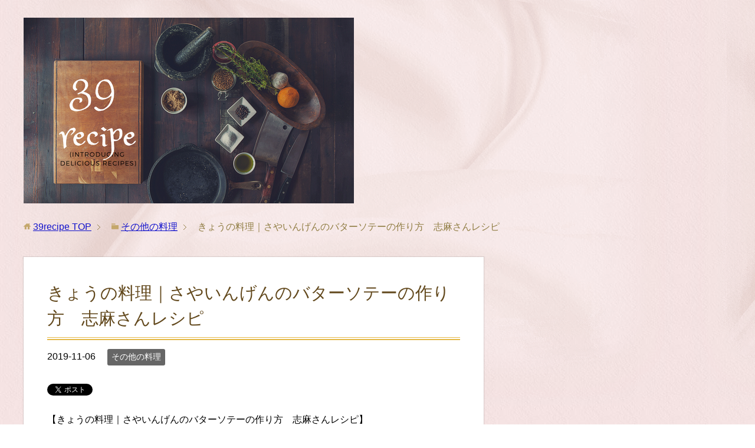

--- FILE ---
content_type: text/html; charset=UTF-8
request_url: https://39recipe.tokyo/13983
body_size: 14456
content:
<!DOCTYPE html>
<html lang="ja" class="col2">
<head prefix="og: http://ogp.me/ns# fb: http://ogp.me/ns/fb#">

<title>きょうの料理｜さやいんげんのバターソテーの作り方　志麻さんレシピ | 39recipe</title>
<meta charset="UTF-8">
<meta http-equiv="X-UA-Compatible" content="IE=edge">
<meta name="viewport" content="width=device-width, initial-scale=1.0">
<meta name="keywords" content="その他の料理,きょうの料理,志麻さん">
<meta name="description" content="【きょうの料理｜さやいんげんのバターソテーの作り方　志麻さんレシピ】 2019年11月6日放送の「きょうの料理」でタサン志麻さんが「さやいんげんのバターソテー」の作り方を教えてくれました。 とても美味しそうだったので、き・・・">
<link rel="canonical" href="https://39recipe.tokyo/13983" />
<style>
#wpadminbar #wp-admin-bar-wccp_free_top_button .ab-icon:before {
	content: "\f160";
	color: #02CA02;
	top: 3px;
}
#wpadminbar #wp-admin-bar-wccp_free_top_button .ab-icon {
	transform: rotate(45deg);
}
</style>
<meta name='robots' content='max-image-preview:large' />
<link rel='dns-prefetch' href='//stats.wp.com' />
<link rel='dns-prefetch' href='//v0.wordpress.com' />
<link rel='dns-prefetch' href='//i0.wp.com' />
<link rel='dns-prefetch' href='//c0.wp.com' />
<link rel="alternate" type="application/rss+xml" title="39recipe &raquo; フィード" href="https://39recipe.tokyo/feed" />
<link rel="alternate" type="application/rss+xml" title="39recipe &raquo; コメントフィード" href="https://39recipe.tokyo/comments/feed" />
<link rel="alternate" title="oEmbed (JSON)" type="application/json+oembed" href="https://39recipe.tokyo/wp-json/oembed/1.0/embed?url=https%3A%2F%2F39recipe.tokyo%2F13983" />
<link rel="alternate" title="oEmbed (XML)" type="text/xml+oembed" href="https://39recipe.tokyo/wp-json/oembed/1.0/embed?url=https%3A%2F%2F39recipe.tokyo%2F13983&#038;format=xml" />
<style id='wp-img-auto-sizes-contain-inline-css' type='text/css'>
img:is([sizes=auto i],[sizes^="auto," i]){contain-intrinsic-size:3000px 1500px}
/*# sourceURL=wp-img-auto-sizes-contain-inline-css */
</style>
<style id='wp-emoji-styles-inline-css' type='text/css'>

	img.wp-smiley, img.emoji {
		display: inline !important;
		border: none !important;
		box-shadow: none !important;
		height: 1em !important;
		width: 1em !important;
		margin: 0 0.07em !important;
		vertical-align: -0.1em !important;
		background: none !important;
		padding: 0 !important;
	}
/*# sourceURL=wp-emoji-styles-inline-css */
</style>
<style id='wp-block-library-inline-css' type='text/css'>
:root{--wp-block-synced-color:#7a00df;--wp-block-synced-color--rgb:122,0,223;--wp-bound-block-color:var(--wp-block-synced-color);--wp-editor-canvas-background:#ddd;--wp-admin-theme-color:#007cba;--wp-admin-theme-color--rgb:0,124,186;--wp-admin-theme-color-darker-10:#006ba1;--wp-admin-theme-color-darker-10--rgb:0,107,160.5;--wp-admin-theme-color-darker-20:#005a87;--wp-admin-theme-color-darker-20--rgb:0,90,135;--wp-admin-border-width-focus:2px}@media (min-resolution:192dpi){:root{--wp-admin-border-width-focus:1.5px}}.wp-element-button{cursor:pointer}:root .has-very-light-gray-background-color{background-color:#eee}:root .has-very-dark-gray-background-color{background-color:#313131}:root .has-very-light-gray-color{color:#eee}:root .has-very-dark-gray-color{color:#313131}:root .has-vivid-green-cyan-to-vivid-cyan-blue-gradient-background{background:linear-gradient(135deg,#00d084,#0693e3)}:root .has-purple-crush-gradient-background{background:linear-gradient(135deg,#34e2e4,#4721fb 50%,#ab1dfe)}:root .has-hazy-dawn-gradient-background{background:linear-gradient(135deg,#faaca8,#dad0ec)}:root .has-subdued-olive-gradient-background{background:linear-gradient(135deg,#fafae1,#67a671)}:root .has-atomic-cream-gradient-background{background:linear-gradient(135deg,#fdd79a,#004a59)}:root .has-nightshade-gradient-background{background:linear-gradient(135deg,#330968,#31cdcf)}:root .has-midnight-gradient-background{background:linear-gradient(135deg,#020381,#2874fc)}:root{--wp--preset--font-size--normal:16px;--wp--preset--font-size--huge:42px}.has-regular-font-size{font-size:1em}.has-larger-font-size{font-size:2.625em}.has-normal-font-size{font-size:var(--wp--preset--font-size--normal)}.has-huge-font-size{font-size:var(--wp--preset--font-size--huge)}.has-text-align-center{text-align:center}.has-text-align-left{text-align:left}.has-text-align-right{text-align:right}.has-fit-text{white-space:nowrap!important}#end-resizable-editor-section{display:none}.aligncenter{clear:both}.items-justified-left{justify-content:flex-start}.items-justified-center{justify-content:center}.items-justified-right{justify-content:flex-end}.items-justified-space-between{justify-content:space-between}.screen-reader-text{border:0;clip-path:inset(50%);height:1px;margin:-1px;overflow:hidden;padding:0;position:absolute;width:1px;word-wrap:normal!important}.screen-reader-text:focus{background-color:#ddd;clip-path:none;color:#444;display:block;font-size:1em;height:auto;left:5px;line-height:normal;padding:15px 23px 14px;text-decoration:none;top:5px;width:auto;z-index:100000}html :where(.has-border-color){border-style:solid}html :where([style*=border-top-color]){border-top-style:solid}html :where([style*=border-right-color]){border-right-style:solid}html :where([style*=border-bottom-color]){border-bottom-style:solid}html :where([style*=border-left-color]){border-left-style:solid}html :where([style*=border-width]){border-style:solid}html :where([style*=border-top-width]){border-top-style:solid}html :where([style*=border-right-width]){border-right-style:solid}html :where([style*=border-bottom-width]){border-bottom-style:solid}html :where([style*=border-left-width]){border-left-style:solid}html :where(img[class*=wp-image-]){height:auto;max-width:100%}:where(figure){margin:0 0 1em}html :where(.is-position-sticky){--wp-admin--admin-bar--position-offset:var(--wp-admin--admin-bar--height,0px)}@media screen and (max-width:600px){html :where(.is-position-sticky){--wp-admin--admin-bar--position-offset:0px}}
.has-text-align-justify{text-align:justify;}

/*# sourceURL=wp-block-library-inline-css */
</style><style id='global-styles-inline-css' type='text/css'>
:root{--wp--preset--aspect-ratio--square: 1;--wp--preset--aspect-ratio--4-3: 4/3;--wp--preset--aspect-ratio--3-4: 3/4;--wp--preset--aspect-ratio--3-2: 3/2;--wp--preset--aspect-ratio--2-3: 2/3;--wp--preset--aspect-ratio--16-9: 16/9;--wp--preset--aspect-ratio--9-16: 9/16;--wp--preset--color--black: #000000;--wp--preset--color--cyan-bluish-gray: #abb8c3;--wp--preset--color--white: #ffffff;--wp--preset--color--pale-pink: #f78da7;--wp--preset--color--vivid-red: #cf2e2e;--wp--preset--color--luminous-vivid-orange: #ff6900;--wp--preset--color--luminous-vivid-amber: #fcb900;--wp--preset--color--light-green-cyan: #7bdcb5;--wp--preset--color--vivid-green-cyan: #00d084;--wp--preset--color--pale-cyan-blue: #8ed1fc;--wp--preset--color--vivid-cyan-blue: #0693e3;--wp--preset--color--vivid-purple: #9b51e0;--wp--preset--gradient--vivid-cyan-blue-to-vivid-purple: linear-gradient(135deg,rgb(6,147,227) 0%,rgb(155,81,224) 100%);--wp--preset--gradient--light-green-cyan-to-vivid-green-cyan: linear-gradient(135deg,rgb(122,220,180) 0%,rgb(0,208,130) 100%);--wp--preset--gradient--luminous-vivid-amber-to-luminous-vivid-orange: linear-gradient(135deg,rgb(252,185,0) 0%,rgb(255,105,0) 100%);--wp--preset--gradient--luminous-vivid-orange-to-vivid-red: linear-gradient(135deg,rgb(255,105,0) 0%,rgb(207,46,46) 100%);--wp--preset--gradient--very-light-gray-to-cyan-bluish-gray: linear-gradient(135deg,rgb(238,238,238) 0%,rgb(169,184,195) 100%);--wp--preset--gradient--cool-to-warm-spectrum: linear-gradient(135deg,rgb(74,234,220) 0%,rgb(151,120,209) 20%,rgb(207,42,186) 40%,rgb(238,44,130) 60%,rgb(251,105,98) 80%,rgb(254,248,76) 100%);--wp--preset--gradient--blush-light-purple: linear-gradient(135deg,rgb(255,206,236) 0%,rgb(152,150,240) 100%);--wp--preset--gradient--blush-bordeaux: linear-gradient(135deg,rgb(254,205,165) 0%,rgb(254,45,45) 50%,rgb(107,0,62) 100%);--wp--preset--gradient--luminous-dusk: linear-gradient(135deg,rgb(255,203,112) 0%,rgb(199,81,192) 50%,rgb(65,88,208) 100%);--wp--preset--gradient--pale-ocean: linear-gradient(135deg,rgb(255,245,203) 0%,rgb(182,227,212) 50%,rgb(51,167,181) 100%);--wp--preset--gradient--electric-grass: linear-gradient(135deg,rgb(202,248,128) 0%,rgb(113,206,126) 100%);--wp--preset--gradient--midnight: linear-gradient(135deg,rgb(2,3,129) 0%,rgb(40,116,252) 100%);--wp--preset--font-size--small: 13px;--wp--preset--font-size--medium: 20px;--wp--preset--font-size--large: 36px;--wp--preset--font-size--x-large: 42px;--wp--preset--spacing--20: 0.44rem;--wp--preset--spacing--30: 0.67rem;--wp--preset--spacing--40: 1rem;--wp--preset--spacing--50: 1.5rem;--wp--preset--spacing--60: 2.25rem;--wp--preset--spacing--70: 3.38rem;--wp--preset--spacing--80: 5.06rem;--wp--preset--shadow--natural: 6px 6px 9px rgba(0, 0, 0, 0.2);--wp--preset--shadow--deep: 12px 12px 50px rgba(0, 0, 0, 0.4);--wp--preset--shadow--sharp: 6px 6px 0px rgba(0, 0, 0, 0.2);--wp--preset--shadow--outlined: 6px 6px 0px -3px rgb(255, 255, 255), 6px 6px rgb(0, 0, 0);--wp--preset--shadow--crisp: 6px 6px 0px rgb(0, 0, 0);}:where(.is-layout-flex){gap: 0.5em;}:where(.is-layout-grid){gap: 0.5em;}body .is-layout-flex{display: flex;}.is-layout-flex{flex-wrap: wrap;align-items: center;}.is-layout-flex > :is(*, div){margin: 0;}body .is-layout-grid{display: grid;}.is-layout-grid > :is(*, div){margin: 0;}:where(.wp-block-columns.is-layout-flex){gap: 2em;}:where(.wp-block-columns.is-layout-grid){gap: 2em;}:where(.wp-block-post-template.is-layout-flex){gap: 1.25em;}:where(.wp-block-post-template.is-layout-grid){gap: 1.25em;}.has-black-color{color: var(--wp--preset--color--black) !important;}.has-cyan-bluish-gray-color{color: var(--wp--preset--color--cyan-bluish-gray) !important;}.has-white-color{color: var(--wp--preset--color--white) !important;}.has-pale-pink-color{color: var(--wp--preset--color--pale-pink) !important;}.has-vivid-red-color{color: var(--wp--preset--color--vivid-red) !important;}.has-luminous-vivid-orange-color{color: var(--wp--preset--color--luminous-vivid-orange) !important;}.has-luminous-vivid-amber-color{color: var(--wp--preset--color--luminous-vivid-amber) !important;}.has-light-green-cyan-color{color: var(--wp--preset--color--light-green-cyan) !important;}.has-vivid-green-cyan-color{color: var(--wp--preset--color--vivid-green-cyan) !important;}.has-pale-cyan-blue-color{color: var(--wp--preset--color--pale-cyan-blue) !important;}.has-vivid-cyan-blue-color{color: var(--wp--preset--color--vivid-cyan-blue) !important;}.has-vivid-purple-color{color: var(--wp--preset--color--vivid-purple) !important;}.has-black-background-color{background-color: var(--wp--preset--color--black) !important;}.has-cyan-bluish-gray-background-color{background-color: var(--wp--preset--color--cyan-bluish-gray) !important;}.has-white-background-color{background-color: var(--wp--preset--color--white) !important;}.has-pale-pink-background-color{background-color: var(--wp--preset--color--pale-pink) !important;}.has-vivid-red-background-color{background-color: var(--wp--preset--color--vivid-red) !important;}.has-luminous-vivid-orange-background-color{background-color: var(--wp--preset--color--luminous-vivid-orange) !important;}.has-luminous-vivid-amber-background-color{background-color: var(--wp--preset--color--luminous-vivid-amber) !important;}.has-light-green-cyan-background-color{background-color: var(--wp--preset--color--light-green-cyan) !important;}.has-vivid-green-cyan-background-color{background-color: var(--wp--preset--color--vivid-green-cyan) !important;}.has-pale-cyan-blue-background-color{background-color: var(--wp--preset--color--pale-cyan-blue) !important;}.has-vivid-cyan-blue-background-color{background-color: var(--wp--preset--color--vivid-cyan-blue) !important;}.has-vivid-purple-background-color{background-color: var(--wp--preset--color--vivid-purple) !important;}.has-black-border-color{border-color: var(--wp--preset--color--black) !important;}.has-cyan-bluish-gray-border-color{border-color: var(--wp--preset--color--cyan-bluish-gray) !important;}.has-white-border-color{border-color: var(--wp--preset--color--white) !important;}.has-pale-pink-border-color{border-color: var(--wp--preset--color--pale-pink) !important;}.has-vivid-red-border-color{border-color: var(--wp--preset--color--vivid-red) !important;}.has-luminous-vivid-orange-border-color{border-color: var(--wp--preset--color--luminous-vivid-orange) !important;}.has-luminous-vivid-amber-border-color{border-color: var(--wp--preset--color--luminous-vivid-amber) !important;}.has-light-green-cyan-border-color{border-color: var(--wp--preset--color--light-green-cyan) !important;}.has-vivid-green-cyan-border-color{border-color: var(--wp--preset--color--vivid-green-cyan) !important;}.has-pale-cyan-blue-border-color{border-color: var(--wp--preset--color--pale-cyan-blue) !important;}.has-vivid-cyan-blue-border-color{border-color: var(--wp--preset--color--vivid-cyan-blue) !important;}.has-vivid-purple-border-color{border-color: var(--wp--preset--color--vivid-purple) !important;}.has-vivid-cyan-blue-to-vivid-purple-gradient-background{background: var(--wp--preset--gradient--vivid-cyan-blue-to-vivid-purple) !important;}.has-light-green-cyan-to-vivid-green-cyan-gradient-background{background: var(--wp--preset--gradient--light-green-cyan-to-vivid-green-cyan) !important;}.has-luminous-vivid-amber-to-luminous-vivid-orange-gradient-background{background: var(--wp--preset--gradient--luminous-vivid-amber-to-luminous-vivid-orange) !important;}.has-luminous-vivid-orange-to-vivid-red-gradient-background{background: var(--wp--preset--gradient--luminous-vivid-orange-to-vivid-red) !important;}.has-very-light-gray-to-cyan-bluish-gray-gradient-background{background: var(--wp--preset--gradient--very-light-gray-to-cyan-bluish-gray) !important;}.has-cool-to-warm-spectrum-gradient-background{background: var(--wp--preset--gradient--cool-to-warm-spectrum) !important;}.has-blush-light-purple-gradient-background{background: var(--wp--preset--gradient--blush-light-purple) !important;}.has-blush-bordeaux-gradient-background{background: var(--wp--preset--gradient--blush-bordeaux) !important;}.has-luminous-dusk-gradient-background{background: var(--wp--preset--gradient--luminous-dusk) !important;}.has-pale-ocean-gradient-background{background: var(--wp--preset--gradient--pale-ocean) !important;}.has-electric-grass-gradient-background{background: var(--wp--preset--gradient--electric-grass) !important;}.has-midnight-gradient-background{background: var(--wp--preset--gradient--midnight) !important;}.has-small-font-size{font-size: var(--wp--preset--font-size--small) !important;}.has-medium-font-size{font-size: var(--wp--preset--font-size--medium) !important;}.has-large-font-size{font-size: var(--wp--preset--font-size--large) !important;}.has-x-large-font-size{font-size: var(--wp--preset--font-size--x-large) !important;}
/*# sourceURL=global-styles-inline-css */
</style>

<style id='classic-theme-styles-inline-css' type='text/css'>
/*! This file is auto-generated */
.wp-block-button__link{color:#fff;background-color:#32373c;border-radius:9999px;box-shadow:none;text-decoration:none;padding:calc(.667em + 2px) calc(1.333em + 2px);font-size:1.125em}.wp-block-file__button{background:#32373c;color:#fff;text-decoration:none}
/*# sourceURL=/wp-includes/css/classic-themes.min.css */
</style>
<link rel='stylesheet' id='whats-new-style-css' href='https://39recipe.tokyo/wp-content/plugins/whats-new-genarator/whats-new.css?ver=2.0.2' type='text/css' media='all' />
<link rel='stylesheet' id='wp-pagenavi-css' href='https://39recipe.tokyo/wp-content/plugins/wp-pagenavi/pagenavi-css.css?ver=2.70' type='text/css' media='all' />
<link rel='stylesheet' id='keni_base-css' href='https://39recipe.tokyo/wp-content/themes/keni70_wp_beauty_pink_201709210954/base.css?ver=6.9' type='text/css' media='all' />
<link rel='stylesheet' id='keni_rwd-css' href='https://39recipe.tokyo/wp-content/themes/keni70_wp_beauty_pink_201709210954/rwd.css?ver=6.9' type='text/css' media='all' />
<link rel='stylesheet' id='amazonjs-css' href='https://39recipe.tokyo/wp-content/plugins/amazonjs/css/amazonjs.css?ver=0.10' type='text/css' media='all' />
<link rel='stylesheet' id='wp-associate-post-r2-css' href='https://39recipe.tokyo/wp-content/plugins/wp-associate-post-r2/css/skin-standard.css?ver=5.0.0' type='text/css' media='all' />
<link rel='stylesheet' id='jetpack_css-css' href='https://c0.wp.com/p/jetpack/13.3.2/css/jetpack.css' type='text/css' media='all' />
<script type="text/javascript" src="https://c0.wp.com/c/6.9/wp-includes/js/jquery/jquery.min.js" id="jquery-core-js"></script>
<script type="text/javascript" src="https://c0.wp.com/c/6.9/wp-includes/js/jquery/jquery-migrate.min.js" id="jquery-migrate-js"></script>
<link rel="https://api.w.org/" href="https://39recipe.tokyo/wp-json/" /><link rel="alternate" title="JSON" type="application/json" href="https://39recipe.tokyo/wp-json/wp/v2/posts/13983" /><link rel="EditURI" type="application/rsd+xml" title="RSD" href="https://39recipe.tokyo/xmlrpc.php?rsd" />
<meta name="generator" content="WordPress 6.9" />
<link rel='shortlink' href='https://wp.me/pa7RFu-3Dx' />
<script type="text/javascript">
	window._wp_rp_static_base_url = 'https://wprp.sovrn.com/static/';
	window._wp_rp_wp_ajax_url = "https://39recipe.tokyo/wp-admin/admin-ajax.php";
	window._wp_rp_plugin_version = '3.6.4';
	window._wp_rp_post_id = '13983';
	window._wp_rp_num_rel_posts = '5';
	window._wp_rp_thumbnails = false;
	window._wp_rp_post_title = '%E3%81%8D%E3%82%87%E3%81%86%E3%81%AE%E6%96%99%E7%90%86%EF%BD%9C%E3%81%95%E3%82%84%E3%81%84%E3%82%93%E3%81%92%E3%82%93%E3%81%AE%E3%83%90%E3%82%BF%E3%83%BC%E3%82%BD%E3%83%86%E3%83%BC%E3%81%AE%E4%BD%9C%E3%82%8A%E6%96%B9%E3%80%80%E5%BF%97%E9%BA%BB%E3%81%95%E3%82%93%E3%83%AC%E3%82%B7%E3%83%94';
	window._wp_rp_post_tags = ['%E3%81%8D%E3%82%87%E3%81%86%E3%81%AE%E6%96%99%E7%90%86', '%E5%BF%97%E9%BA%BB%E3%81%95%E3%82%93', '%E3%81%9D%E3%81%AE%E4%BB%96%E3%81%AE%E6%96%99%E7%90%86', 'lili', 'solid'];
	window._wp_rp_promoted_content = true;
</script>
<script id="wpcp_disable_selection" type="text/javascript">
var image_save_msg='You are not allowed to save images!';
	var no_menu_msg='Context Menu disabled!';
	var smessage = "Content is protected !!";

function disableEnterKey(e)
{
	var elemtype = e.target.tagName;
	
	elemtype = elemtype.toUpperCase();
	
	if (elemtype == "TEXT" || elemtype == "TEXTAREA" || elemtype == "INPUT" || elemtype == "PASSWORD" || elemtype == "SELECT" || elemtype == "OPTION" || elemtype == "EMBED")
	{
		elemtype = 'TEXT';
	}
	
	if (e.ctrlKey){
     var key;
     if(window.event)
          key = window.event.keyCode;     //IE
     else
          key = e.which;     //firefox (97)
    //if (key != 17) alert(key);
     if (elemtype!= 'TEXT' && (key == 97 || key == 65 || key == 67 || key == 99 || key == 88 || key == 120 || key == 26 || key == 85  || key == 86 || key == 83 || key == 43 || key == 73))
     {
		if(wccp_free_iscontenteditable(e)) return true;
		show_wpcp_message('You are not allowed to copy content or view source');
		return false;
     }else
     	return true;
     }
}


/*For contenteditable tags*/
function wccp_free_iscontenteditable(e)
{
	var e = e || window.event; // also there is no e.target property in IE. instead IE uses window.event.srcElement
  	
	var target = e.target || e.srcElement;

	var elemtype = e.target.nodeName;
	
	elemtype = elemtype.toUpperCase();
	
	var iscontenteditable = "false";
		
	if(typeof target.getAttribute!="undefined" ) iscontenteditable = target.getAttribute("contenteditable"); // Return true or false as string
	
	var iscontenteditable2 = false;
	
	if(typeof target.isContentEditable!="undefined" ) iscontenteditable2 = target.isContentEditable; // Return true or false as boolean

	if(target.parentElement.isContentEditable) iscontenteditable2 = true;
	
	if (iscontenteditable == "true" || iscontenteditable2 == true)
	{
		if(typeof target.style!="undefined" ) target.style.cursor = "text";
		
		return true;
	}
}

////////////////////////////////////
function disable_copy(e)
{	
	var e = e || window.event; // also there is no e.target property in IE. instead IE uses window.event.srcElement
	
	var elemtype = e.target.tagName;
	
	elemtype = elemtype.toUpperCase();
	
	if (elemtype == "TEXT" || elemtype == "TEXTAREA" || elemtype == "INPUT" || elemtype == "PASSWORD" || elemtype == "SELECT" || elemtype == "OPTION" || elemtype == "EMBED")
	{
		elemtype = 'TEXT';
	}
	
	if(wccp_free_iscontenteditable(e)) return true;
	
	var isSafari = /Safari/.test(navigator.userAgent) && /Apple Computer/.test(navigator.vendor);
	
	var checker_IMG = '';
	if (elemtype == "IMG" && checker_IMG == 'checked' && e.detail >= 2) {show_wpcp_message(alertMsg_IMG);return false;}
	if (elemtype != "TEXT")
	{
		if (smessage !== "" && e.detail == 2)
			show_wpcp_message(smessage);
		
		if (isSafari)
			return true;
		else
			return false;
	}	
}

//////////////////////////////////////////
function disable_copy_ie()
{
	var e = e || window.event;
	var elemtype = window.event.srcElement.nodeName;
	elemtype = elemtype.toUpperCase();
	if(wccp_free_iscontenteditable(e)) return true;
	if (elemtype == "IMG") {show_wpcp_message(alertMsg_IMG);return false;}
	if (elemtype != "TEXT" && elemtype != "TEXTAREA" && elemtype != "INPUT" && elemtype != "PASSWORD" && elemtype != "SELECT" && elemtype != "OPTION" && elemtype != "EMBED")
	{
		return false;
	}
}	
function reEnable()
{
	return true;
}
document.onkeydown = disableEnterKey;
document.onselectstart = disable_copy_ie;
if(navigator.userAgent.indexOf('MSIE')==-1)
{
	document.onmousedown = disable_copy;
	document.onclick = reEnable;
}
function disableSelection(target)
{
    //For IE This code will work
    if (typeof target.onselectstart!="undefined")
    target.onselectstart = disable_copy_ie;
    
    //For Firefox This code will work
    else if (typeof target.style.MozUserSelect!="undefined")
    {target.style.MozUserSelect="none";}
    
    //All other  (ie: Opera) This code will work
    else
    target.onmousedown=function(){return false}
    target.style.cursor = "default";
}
//Calling the JS function directly just after body load
window.onload = function(){disableSelection(document.body);};

//////////////////special for safari Start////////////////
var onlongtouch;
var timer;
var touchduration = 1000; //length of time we want the user to touch before we do something

var elemtype = "";
function touchstart(e) {
	var e = e || window.event;
  // also there is no e.target property in IE.
  // instead IE uses window.event.srcElement
  	var target = e.target || e.srcElement;
	
	elemtype = window.event.srcElement.nodeName;
	
	elemtype = elemtype.toUpperCase();
	
	if(!wccp_pro_is_passive()) e.preventDefault();
	if (!timer) {
		timer = setTimeout(onlongtouch, touchduration);
	}
}

function touchend() {
    //stops short touches from firing the event
    if (timer) {
        clearTimeout(timer);
        timer = null;
    }
	onlongtouch();
}

onlongtouch = function(e) { //this will clear the current selection if anything selected
	
	if (elemtype != "TEXT" && elemtype != "TEXTAREA" && elemtype != "INPUT" && elemtype != "PASSWORD" && elemtype != "SELECT" && elemtype != "EMBED" && elemtype != "OPTION")	
	{
		if (window.getSelection) {
			if (window.getSelection().empty) {  // Chrome
			window.getSelection().empty();
			} else if (window.getSelection().removeAllRanges) {  // Firefox
			window.getSelection().removeAllRanges();
			}
		} else if (document.selection) {  // IE?
			document.selection.empty();
		}
		return false;
	}
};

document.addEventListener("DOMContentLoaded", function(event) { 
    window.addEventListener("touchstart", touchstart, false);
    window.addEventListener("touchend", touchend, false);
});

function wccp_pro_is_passive() {

  var cold = false,
  hike = function() {};

  try {
	  const object1 = {};
  var aid = Object.defineProperty(object1, 'passive', {
  get() {cold = true}
  });
  window.addEventListener('test', hike, aid);
  window.removeEventListener('test', hike, aid);
  } catch (e) {}

  return cold;
}
/*special for safari End*/
</script>
<script id="wpcp_disable_Right_Click" type="text/javascript">
document.ondragstart = function() { return false;}
	function nocontext(e) {
	   return false;
	}
	document.oncontextmenu = nocontext;
</script>
	<style>img#wpstats{display:none}</style>
		<link rel="icon" href="https://i0.wp.com/39recipe.tokyo/wp-content/uploads/2019/11/39.png?fit=32%2C32&#038;ssl=1" sizes="32x32" />
<link rel="icon" href="https://i0.wp.com/39recipe.tokyo/wp-content/uploads/2019/11/39.png?fit=192%2C192&#038;ssl=1" sizes="192x192" />
<link rel="apple-touch-icon" href="https://i0.wp.com/39recipe.tokyo/wp-content/uploads/2019/11/39.png?fit=180%2C180&#038;ssl=1" />
<meta name="msapplication-TileImage" content="https://i0.wp.com/39recipe.tokyo/wp-content/uploads/2019/11/39.png?fit=270%2C270&#038;ssl=1" />
<style type="text/css" id="wp-custom-css">ol.cp_list{
  counter-reset:number; /*数字をリセット*/
  list-style-type: none!important; /*数字を一旦消す*/
  padding: 0.3em 0.8em;
  border: solid 2px #ffb107;
	margin-left: 0;
}
ol.cp_list li {
  border-bottom: dashed 1px orange;
  position: relative;
  padding: 0.5em 0.5em 1.5em 30px;
	
  line-height: 1.5em;
	
}
ol.cp_list li:before{
  /* 以下数字をつける */
  position: absolute;
  counter-increment: number;
  content: counter(number);
  /*数字のデザイン変える*/
  display:inline-block;
  background: #ffb107;
  color: white;
  font-family: 'Avenir','Arial Black','Arial',sans-serif;	
  font-weight:bold;
  font-size: 15px;
  border-radius: 50%;
  left: 0;
  width: 25px;
  height: 25px;
  line-height: 25px;
  text-align: center;
  /*以下 上下中央寄せのため*/
  top: 50%;
  -webkit-transform: translateY(-50%);
  transform: translateY(-50%);
}
ol li:last-of-type {
  border-bottom: none; /*最後のliの線だけ消す*/
}




ul.list3{
  position: relative;
  border: solid 2px #ffb107;
  border-radius: 7px;
  background: #ffffff;
  color: #1A1919;
  list-style-type: none;
  
	margin: 0;
}


ul.list3 li,.list3 li {
  line-height: 1.5;
  padding: 0.5em 0.5em 0.5em 2em;
  border-bottom: dashed 1px #ffb107;

}
ul.list3 li:before {
  position: absolute;
  font-family: FontAwesome;
  content: "\f14a";
  left : 0.5em;
  color: #fcb1b1;
	
}

ul.list3 li:last-of-type,.list3 ol li:last-of-type{
  border-bottom: none;
}</style><!--[if lt IE 9]><script src="https://39recipe.tokyo/wp-content/themes/keni70_wp_beauty_pink_201709210954/js/html5.js"></script><![endif]-->
<script async src="https://pagead2.googlesyndication.com/pagead/js/adsbygoogle.js"></script> <script> (adsbygoogle = window.adsbygoogle || []).push({ google_ad_client: "ca-pub-5092129062083018", enable_page_level_ads: true }); </script>

<!-- Global site tag (gtag.js) - Google Analytics -->
<script async src="https://www.googletagmanager.com/gtag/js?id=UA-7281411-62"></script>
<script>
  window.dataLayer = window.dataLayer || [];
  function gtag(){dataLayer.push(arguments);}
  gtag('js', new Date());

  gtag('config', 'UA-7281411-62');
</script>


</head>
	<body class="wp-singular post-template-default single single-post postid-13983 single-format-standard wp-theme-keni70_wp_beauty_pink_201709210954 no-gn unselectable">
	
	<div class="container">
		<header id="top" class="site-header ">	
		<div class="site-header-in">
			<div class="site-header-conts">
				<p class="site-title"><a href="https://39recipe.tokyo"><img src="https://39recipe.tokyo/wp-content/uploads/2019/10/39Recipe-1.png" alt="39recipe" /></a></p>
			</div>
		</div>
	</header>
<!--▲サイトヘッダー-->

<div class="main-body">
<div class="main-body-in">

<nav class="breadcrumbs">
<ol class="breadcrumbs-in" itemscope itemtype="http://schema.org/BreadcrumbList">
<li class="bcl-first" itemprop="itemListElement" itemscope itemtype="http://schema.org/ListItem">
	<a itemprop="item" href="https://39recipe.tokyo"><span itemprop="name">39recipe</span> TOP</a>
	<meta itemprop="position" content="1" />
</li>
<li itemprop="itemListElement" itemscope itemtype="http://schema.org/ListItem">
	<a itemprop="item" href="https://39recipe.tokyo/category/other"><span itemprop="name">その他の料理</span></a>
	<meta itemprop="position" content="2" />
</li>
<li class="bcl-last">きょうの料理｜さやいんげんのバターソテーの作り方　志麻さんレシピ</li>
</ol>
</nav>
	
	<!--▼メインコンテンツ-->
	<main>
	<div class="main-conts">

		<!--記事-->
		<article id="post-13983" class="section-wrap post-13983 post type-post status-publish format-standard category-other tag-18 tag-424">
			<div class="section-in">

			<header class="article-header">
				<h1 class="section-title" itemprop="headline">きょうの料理｜さやいんげんのバターソテーの作り方　志麻さんレシピ</h1>
				<p class="post-date"><time datetime="2019-11-06" itemprop="datePublished" content="2019-11-06" >2019-11-06</time></p>
				<meta itemprop="dateModified" content="2019-11-06">
								
				
				
				<div class="post-cat">
<span class="cat cat047" style="background-color: #666;"><a href="https://39recipe.tokyo/category/other" style="color: #FFF;">その他の料理</a></span>

</div>
				<aside class="sns-list">
<ul>
<li class="sb-tweet">
<a href="https://twitter.com/share" class="twitter-share-button" data-lang="ja">ツイート</a>
</li>
<li class="sb-hatebu">
<a href="http://b.hatena.ne.jp/entry/" class="hatena-bookmark-button" data-hatena-bookmark-layout="simple-balloon" title="Add this entry to Hatena Bookmark."><img src="https://b.st-hatena.com/images/entry-button/button-only@2x.png" alt="Add this entry to Hatena Bookmark." width="20" height="20" style="border: none;" /></a>
</li>
<li class="sb-fb-like">
<div class="fb-like" data-width="110" data-layout="button_count" data-action="like" data-show-faces="false" data-share="false"></div>
</li>
<li class="sb-gplus">
<div class="g-plusone" data-size="medium"></div></li>
</ul>
</aside>
			</header>

			<div class="article-body">
			<p>【きょうの料理｜さやいんげんのバターソテーの作り方　志麻さんレシピ】<br />
2019年11月6日放送の「きょうの料理」でタサン志麻さんが「さやいんげんのバターソテー」の作り方を教えてくれました。</p>
<p>とても美味しそうだったので、きょうの料理で紹介された「さやいんげんのバターソテー」の作り方を忘れないようにメモしておきます。</p>
<br /><br />
<div style="border:1px solid #CCC;padding:10px;border-radius:10px;width: 80%">
<ul>
	<span class="black b">目次</span></p>
<li>きょうの料理 さやいんげんのバターソテーの作り方レシピ</li>
<li>きょうの料理 さやいんげんのバターソテーの材料</li>
<li>きょうの料理 さやいんげんのバターソテーの作り方</li>
</ul>
</div>
<br />
<h2>きょうの料理 さやいんげんのバターソテーのレシピ</h2>
<div id="text-2" class="widget-in-article widget_text">			<div class="textwidget"><p><center><span style="font-size: small;">Sponsored Link</span><script async src="//pagead2.googlesyndication.com/pagead/js/adsbygoogle.js"></script><br />
<!-- 39recipe見出し --><br />
<ins class="adsbygoogle" style="display: block;" data-ad-client="ca-pub-5092129062083018" data-ad-slot="4109645297" data-ad-format="rectangle" data-full-width-responsive="true"></ins><br />
<script>
(adsbygoogle = window.adsbygoogle || []).push({});
</script></center></p>
</div>
		</div><h3>きょうの料理 さやいんげんのバターソテーの材料</h3>
<ul class="list3">
2～3人分</p>
<li>さやいんげん　1パック（60ｇ）</li>
<li>タマネギ（みじん切り）　ひとつまみ</li>
<li>バター　10ｇ</li>
</ul>
<h3>きょうの料理 さやいんげんのバターソテーの作り方</h3>
<ol class="cp_list">
<li>さやいんげんの筋を取る。</li>
<li>鍋にお湯を沸かし、筋を取った　さやいんげんを入れ2～3分茹でます。</li>
<li>茹で上がったらザルに上げ水気を切る。ゆで汁は取っておく。</li>
<li>玉ねぎをみじん切りにする。</li>
<li>フライパンにバター　10ｇを入れ溶かし、茹でたさやいんげん　ゆで汁　大さじ2を入れ、みじん切りにしたタマネギを加え一緒に煮詰めたら完成。</li>
</ol>
<h2>まとめ</h2>
<p>とっても簡単な「さやいんげんのバターソテー」</p>
<p>色々なおかずの付け合わせに作ってみてください。</p>

<div class="wp_rp_wrap  wp_rp_plain" id="wp_rp_first"><div class="wp_rp_content"><div class='code-block code-block-2' style='margin: 8px 0; clear: both;'>
<BR><BR>
<center><span style="font-size: small;">Sponsored Link</span><script async src="//pagead2.googlesyndication.com/pagead/js/adsbygoogle.js"></script>
<!-- 39recipe見出し -->
<ins class="adsbygoogle" style="display: block;" data-ad-client="ca-pub-5092129062083018" data-ad-slot="4109645297" data-ad-format="rectangle" data-full-width-responsive="true"></ins>
<script>
(adsbygoogle = window.adsbygoogle || []).push({});
</script></center>
<BR><BR>
<br><a href="https://blog.with2.net/link/?1975957" target="_blank" rel="noopener"><span class="blue b"><span class="f16em">▶人気ランキングでレシピを探す。</span></span></a><br><br>
<BR><BR>


<BR><BR>
<script async src="https://pagead2.googlesyndication.com/pagead/js/adsbygoogle.js"></script>
<ins class="adsbygoogle"
     style="display:block"
     data-ad-format="autorelaxed"
     data-ad-client="ca-pub-5092129062083018"
     data-ad-slot="4860157860"></ins>
<script>
     (adsbygoogle = window.adsbygoogle || []).push({});
</script>








</div>
<h3 class="related_post_title">関連レシピ</h3><ul class="related_post wp_rp"><li data-position="0" data-poid="in-13974" data-post-type="none" ><a href="https://39recipe.tokyo/13974" class="wp_rp_title">志麻さん ポークカツレツの作り方レシピ｜きょうの料理</a></li><li data-position="1" data-poid="in-13975" data-post-type="none" ><a href="https://39recipe.tokyo/13975" class="wp_rp_title">志麻さん「ステーキ＆ガーリックライス」の作り方レシピ｜きょうの料理</a></li><li data-position="2" data-poid="in-16948" data-post-type="none" ><a href="https://39recipe.tokyo/16948" class="wp_rp_title">志麻さんの自宅レシピポテトサラダの作り方</a></li><li data-position="3" data-poid="in-16946" data-post-type="none" ><a href="https://39recipe.tokyo/16946" class="wp_rp_title">志麻さんの自宅レシピアボカドと大根おろしのサラダの作り方</a></li><li data-position="4" data-poid="in-16525" data-post-type="none" ><a href="https://39recipe.tokyo/16525" class="wp_rp_title">志麻さんトーストレシピまとめ！チーズケーキ、ピサラディエール、カレーパン（沸騰ワード10）</a></li></ul></div></div>
<!-- CONTENT END 3 -->
			</div>
				<a href="//blog.with2.net/link/?1975957:2203"><img src="https://blog.with2.net/img/banner/c/banner_2/br_c_2203_2.gif" title="料理レシピ集ランキング"></a><br><a href="//blog.with2.net/link/?1975957:2203" style="font-size: 0.9em;">料理レシピ集ランキング</a>
				
				<!--article-body-->

			<aside class="sns-list">
<ul>
<li class="sb-tweet">
<a href="https://twitter.com/share" class="twitter-share-button" data-lang="ja">ツイート</a>
</li>
<li class="sb-hatebu">
<a href="http://b.hatena.ne.jp/entry/" class="hatena-bookmark-button" data-hatena-bookmark-layout="simple-balloon" title="Add this entry to Hatena Bookmark."><img src="https://b.st-hatena.com/images/entry-button/button-only@2x.png" alt="Add this entry to Hatena Bookmark." width="20" height="20" style="border: none;" /></a>
</li>
<li class="sb-fb-like">
<div class="fb-like" data-width="110" data-layout="button_count" data-action="like" data-show-faces="false" data-share="false"></div>
</li>
<li class="sb-gplus">
<div class="g-plusone" data-size="medium"></div></li>
</ul>
</aside>
			
						<div class="post-tag">
			<p>タグ : <a href="https://39recipe.tokyo/tag/%e3%81%8d%e3%82%87%e3%81%86%e3%81%ae%e6%96%99%e7%90%86" rel="tag">きょうの料理</a>, <a href="https://39recipe.tokyo/tag/%e5%bf%97%e9%ba%bb%e3%81%95%e3%82%93" rel="tag">志麻さん</a></p>
			</div>
				
				

			
				
				
				
			<div class="page-nav-bf cont-nav">
				
				<center><a href="https://px.a8.net/svt/ejp?a8mat=2ZTOJ6+BBUF4Y+2BEI+ZRXQP" target="_blank" rel="nofollow">
<img border="0" width="468" height="60" alt="" src="https://www28.a8.net/svt/bgt?aid=181103730685&wid=023&eno=01&mid=s00000010809006009000&mc=1"></a>
<img border="0" width="1" height="1" src="https://www15.a8.net/0.gif?a8mat=2ZTOJ6+BBUF4Y+2BEI+ZRXQP" alt=""></center>
		


			</div>
			
			<section id="comments" class="comments-area">
						</section>

			</div><!--section-in-->
		</article><!--記事-->


	</div><!--main-conts-->
		
	</main>
	<!--▲メインコンテンツ-->

		<!--▼サブコンテンツ-->
	<aside class="sub-conts sidebar">
		<section id="text-3" class="section-wrap widget-conts widget_text"><div class="section-in">			<div class="textwidget"><p><script async src="https://pagead2.googlesyndication.com/pagead/js/adsbygoogle.js"></script><br />
<!-- 39recipeサイド --><br />
<ins class="adsbygoogle"
     style="display:block"
     data-ad-client="ca-pub-5092129062083018"
     data-ad-slot="8848891149"
     data-ad-format="auto"></ins><br />
<script>
     (adsbygoogle = window.adsbygoogle || []).push({});
</script></p>
</div>
		</div></section><section id="search-2" class="section-wrap widget-conts widget_search"><div class="section-in"><h3 class="section-title">レシピ名で検索</h3><form method="get" id="searchform" action="https://39recipe.tokyo/">
	<div class="search-box">
		<input class="search" type="text" value="" name="s" id="s" placeholder="レシピ名を入力"><button id="searchsubmit" class="btn-search"><img alt="検索" width="32" height="20" src="https://39recipe.tokyo/wp-content/themes/keni70_wp_beauty_pink_201709210954/images/icon/icon-btn-search.png"></button>
	</div>
</form></div></section><section id="categories-2" class="section-wrap widget-conts widget_categories"><div class="section-in"><h3 class="section-title">カテゴリー</h3>
			<ul>
					<li class="cat-item cat-item-403"><a href="https://39recipe.tokyo/category/diet-food">やせるおかずレシピ</a>
</li>
	<li class="cat-item cat-item-467"><a href="https://39recipe.tokyo/category/saving-recipe">節約レシピ</a>
</li>
	<li class="cat-item cat-item-578"><a href="https://39recipe.tokyo/category/mail-order">お取り寄せ通販</a>
</li>
	<li class="cat-item cat-item-850"><a href="https://39recipe.tokyo/category/camping-meal">キャンプ飯</a>
</li>
	<li class="cat-item cat-item-193"><a href="https://39recipe.tokyo/category/nabe">鍋料理</a>
</li>
	<li class="cat-item cat-item-1"><a href="https://39recipe.tokyo/category/meat-dish">肉料理</a>
</li>
	<li class="cat-item cat-item-2"><a href="https://39recipe.tokyo/category/fish-dishes">魚料理</a>
</li>
	<li class="cat-item cat-item-58"><a href="https://39recipe.tokyo/category/seafood">海鮮料理</a>
</li>
	<li class="cat-item cat-item-19"><a href="https://39recipe.tokyo/category/vegetable-dishes">野菜の料理</a>
</li>
	<li class="cat-item cat-item-3"><a href="https://39recipe.tokyo/category/noodle-dish">麺料理</a>
</li>
	<li class="cat-item cat-item-91"><a href="https://39recipe.tokyo/category/nimono">煮物</a>
</li>
	<li class="cat-item cat-item-238"><a href="https://39recipe.tokyo/category/fried-food">揚げ物</a>
</li>
	<li class="cat-item cat-item-239"><a href="https://39recipe.tokyo/category/stir-fry">炒め物</a>
</li>
	<li class="cat-item cat-item-4"><a href="https://39recipe.tokyo/category/soup">スープ・汁物</a>
</li>
	<li class="cat-item cat-item-5"><a href="https://39recipe.tokyo/category/salad">サラダ</a>
</li>
	<li class="cat-item cat-item-15"><a href="https://39recipe.tokyo/category/tsukemono">漬物</a>
</li>
	<li class="cat-item cat-item-41"><a href="https://39recipe.tokyo/category/drink">ドリンク</a>
</li>
	<li class="cat-item cat-item-6"><a href="https://39recipe.tokyo/category/sweets">スイーツ・お菓子</a>
</li>
	<li class="cat-item cat-item-13"><a href="https://39recipe.tokyo/category/jam-source-dressing">ソース・ドレッシング・ジャム</a>
</li>
	<li class="cat-item cat-item-47"><a href="https://39recipe.tokyo/category/other">その他の料理</a>
</li>
			</ul>

			</div></section>	</aside>
	<!--▲サブコンテンツ-->
	
	
</div>
</div>

	
<!--▼サイトフッター-->
<footer class="site-footer">
	<div class="site-footer-in">
	<div class="site-footer-conts">
	</div>
	</div>
	

	<div class="copyright">
		<p><small>Copyright (C) 2026 39recipe <span>All Rights Reserved.</span></small></p>
	</div>
</footer>
<!--▲サイトフッター-->


<!--▼ページトップ-->
<p class="page-top"><a href="#top"><img class="over" src="https://39recipe.tokyo/wp-content/themes/keni70_wp_beauty_pink_201709210954/images/common/page-top_off.png" width="80" height="80" alt="ページの先頭へ"></a></p>
<!--▲ページトップ-->

</div><!--container-->

<script type="speculationrules">
{"prefetch":[{"source":"document","where":{"and":[{"href_matches":"/*"},{"not":{"href_matches":["/wp-*.php","/wp-admin/*","/wp-content/uploads/*","/wp-content/*","/wp-content/plugins/*","/wp-content/themes/keni70_wp_beauty_pink_201709210954/*","/*\\?(.+)"]}},{"not":{"selector_matches":"a[rel~=\"nofollow\"]"}},{"not":{"selector_matches":".no-prefetch, .no-prefetch a"}}]},"eagerness":"conservative"}]}
</script>
	<div id="wpcp-error-message" class="msgmsg-box-wpcp hideme"><span>error: </span>Content is protected !!</div>
	<script>
	var timeout_result;
	function show_wpcp_message(smessage)
	{
		if (smessage !== "")
			{
			var smessage_text = '<span>Alert: </span>'+smessage;
			document.getElementById("wpcp-error-message").innerHTML = smessage_text;
			document.getElementById("wpcp-error-message").className = "msgmsg-box-wpcp warning-wpcp showme";
			clearTimeout(timeout_result);
			timeout_result = setTimeout(hide_message, 3000);
			}
	}
	function hide_message()
	{
		document.getElementById("wpcp-error-message").className = "msgmsg-box-wpcp warning-wpcp hideme";
	}
	</script>
		<style>
	@media print {
	body * {display: none !important;}
		body:after {
		content: "You are not allowed to print preview this page, Thank you"; }
	}
	</style>
		<style type="text/css">
	#wpcp-error-message {
	    direction: ltr;
	    text-align: center;
	    transition: opacity 900ms ease 0s;
	    z-index: 99999999;
	}
	.hideme {
    	opacity:0;
    	visibility: hidden;
	}
	.showme {
    	opacity:1;
    	visibility: visible;
	}
	.msgmsg-box-wpcp {
		border:1px solid #f5aca6;
		border-radius: 10px;
		color: #555;
		font-family: Tahoma;
		font-size: 11px;
		margin: 10px;
		padding: 10px 36px;
		position: fixed;
		width: 255px;
		top: 50%;
  		left: 50%;
  		margin-top: -10px;
  		margin-left: -130px;
  		-webkit-box-shadow: 0px 0px 34px 2px rgba(242,191,191,1);
		-moz-box-shadow: 0px 0px 34px 2px rgba(242,191,191,1);
		box-shadow: 0px 0px 34px 2px rgba(242,191,191,1);
	}
	.msgmsg-box-wpcp span {
		font-weight:bold;
		text-transform:uppercase;
	}
		.warning-wpcp {
		background:#ffecec url('https://39recipe.tokyo/wp-content/plugins/wp-content-copy-protector/images/warning.png') no-repeat 10px 50%;
	}
    </style>
<script type="text/javascript" src="https://39recipe.tokyo/wp-content/plugins/jetpack/jetpack_vendor/automattic/jetpack-image-cdn/dist/image-cdn.js?minify=false&amp;ver=132249e245926ae3e188" id="jetpack-photon-js"></script>
<script type="text/javascript" src="https://39recipe.tokyo/wp-content/themes/keni70_wp_beauty_pink_201709210954/js/socialButton.js?ver=6.9" id="my-social-js"></script>
<script type="text/javascript" src="https://39recipe.tokyo/wp-content/themes/keni70_wp_beauty_pink_201709210954/js/utility.js?ver=6.9" id="my-utility-js"></script>
<script type="text/javascript" src="https://39recipe.tokyo/wp-content/plugins/wp-associate-post-r2/js/click-tracking.js" id="wpap-click-tracking-js"></script>
<script type="text/javascript" src="https://stats.wp.com/e-202604.js" id="jetpack-stats-js" data-wp-strategy="defer"></script>
<script type="text/javascript" id="jetpack-stats-js-after">
/* <![CDATA[ */
_stq = window._stq || [];
_stq.push([ "view", JSON.parse("{\"v\":\"ext\",\"blog\":\"149637960\",\"post\":\"13983\",\"tz\":\"9\",\"srv\":\"39recipe.tokyo\",\"j\":\"1:13.3.2\"}") ]);
_stq.push([ "clickTrackerInit", "149637960", "13983" ]);
//# sourceURL=jetpack-stats-js-after
/* ]]> */
</script>
<script id="wp-emoji-settings" type="application/json">
{"baseUrl":"https://s.w.org/images/core/emoji/17.0.2/72x72/","ext":".png","svgUrl":"https://s.w.org/images/core/emoji/17.0.2/svg/","svgExt":".svg","source":{"concatemoji":"https://39recipe.tokyo/wp-includes/js/wp-emoji-release.min.js?ver=6.9"}}
</script>
<script type="module">
/* <![CDATA[ */
/*! This file is auto-generated */
const a=JSON.parse(document.getElementById("wp-emoji-settings").textContent),o=(window._wpemojiSettings=a,"wpEmojiSettingsSupports"),s=["flag","emoji"];function i(e){try{var t={supportTests:e,timestamp:(new Date).valueOf()};sessionStorage.setItem(o,JSON.stringify(t))}catch(e){}}function c(e,t,n){e.clearRect(0,0,e.canvas.width,e.canvas.height),e.fillText(t,0,0);t=new Uint32Array(e.getImageData(0,0,e.canvas.width,e.canvas.height).data);e.clearRect(0,0,e.canvas.width,e.canvas.height),e.fillText(n,0,0);const a=new Uint32Array(e.getImageData(0,0,e.canvas.width,e.canvas.height).data);return t.every((e,t)=>e===a[t])}function p(e,t){e.clearRect(0,0,e.canvas.width,e.canvas.height),e.fillText(t,0,0);var n=e.getImageData(16,16,1,1);for(let e=0;e<n.data.length;e++)if(0!==n.data[e])return!1;return!0}function u(e,t,n,a){switch(t){case"flag":return n(e,"\ud83c\udff3\ufe0f\u200d\u26a7\ufe0f","\ud83c\udff3\ufe0f\u200b\u26a7\ufe0f")?!1:!n(e,"\ud83c\udde8\ud83c\uddf6","\ud83c\udde8\u200b\ud83c\uddf6")&&!n(e,"\ud83c\udff4\udb40\udc67\udb40\udc62\udb40\udc65\udb40\udc6e\udb40\udc67\udb40\udc7f","\ud83c\udff4\u200b\udb40\udc67\u200b\udb40\udc62\u200b\udb40\udc65\u200b\udb40\udc6e\u200b\udb40\udc67\u200b\udb40\udc7f");case"emoji":return!a(e,"\ud83e\u1fac8")}return!1}function f(e,t,n,a){let r;const o=(r="undefined"!=typeof WorkerGlobalScope&&self instanceof WorkerGlobalScope?new OffscreenCanvas(300,150):document.createElement("canvas")).getContext("2d",{willReadFrequently:!0}),s=(o.textBaseline="top",o.font="600 32px Arial",{});return e.forEach(e=>{s[e]=t(o,e,n,a)}),s}function r(e){var t=document.createElement("script");t.src=e,t.defer=!0,document.head.appendChild(t)}a.supports={everything:!0,everythingExceptFlag:!0},new Promise(t=>{let n=function(){try{var e=JSON.parse(sessionStorage.getItem(o));if("object"==typeof e&&"number"==typeof e.timestamp&&(new Date).valueOf()<e.timestamp+604800&&"object"==typeof e.supportTests)return e.supportTests}catch(e){}return null}();if(!n){if("undefined"!=typeof Worker&&"undefined"!=typeof OffscreenCanvas&&"undefined"!=typeof URL&&URL.createObjectURL&&"undefined"!=typeof Blob)try{var e="postMessage("+f.toString()+"("+[JSON.stringify(s),u.toString(),c.toString(),p.toString()].join(",")+"));",a=new Blob([e],{type:"text/javascript"});const r=new Worker(URL.createObjectURL(a),{name:"wpTestEmojiSupports"});return void(r.onmessage=e=>{i(n=e.data),r.terminate(),t(n)})}catch(e){}i(n=f(s,u,c,p))}t(n)}).then(e=>{for(const n in e)a.supports[n]=e[n],a.supports.everything=a.supports.everything&&a.supports[n],"flag"!==n&&(a.supports.everythingExceptFlag=a.supports.everythingExceptFlag&&a.supports[n]);var t;a.supports.everythingExceptFlag=a.supports.everythingExceptFlag&&!a.supports.flag,a.supports.everything||((t=a.source||{}).concatemoji?r(t.concatemoji):t.wpemoji&&t.twemoji&&(r(t.twemoji),r(t.wpemoji)))});
//# sourceURL=https://39recipe.tokyo/wp-includes/js/wp-emoji-loader.min.js
/* ]]> */
</script>
	

</body>
</html>

--- FILE ---
content_type: text/html; charset=utf-8
request_url: https://accounts.google.com/o/oauth2/postmessageRelay?parent=https%3A%2F%2F39recipe.tokyo&jsh=m%3B%2F_%2Fscs%2Fabc-static%2F_%2Fjs%2Fk%3Dgapi.lb.en.2kN9-TZiXrM.O%2Fd%3D1%2Frs%3DAHpOoo_B4hu0FeWRuWHfxnZ3V0WubwN7Qw%2Fm%3D__features__
body_size: 162
content:
<!DOCTYPE html><html><head><title></title><meta http-equiv="content-type" content="text/html; charset=utf-8"><meta http-equiv="X-UA-Compatible" content="IE=edge"><meta name="viewport" content="width=device-width, initial-scale=1, minimum-scale=1, maximum-scale=1, user-scalable=0"><script src='https://ssl.gstatic.com/accounts/o/2580342461-postmessagerelay.js' nonce="r-p6vfgbAMYMHZvOnwUzEg"></script></head><body><script type="text/javascript" src="https://apis.google.com/js/rpc:shindig_random.js?onload=init" nonce="r-p6vfgbAMYMHZvOnwUzEg"></script></body></html>

--- FILE ---
content_type: text/html; charset=utf-8
request_url: https://www.google.com/recaptcha/api2/aframe
body_size: 269
content:
<!DOCTYPE HTML><html><head><meta http-equiv="content-type" content="text/html; charset=UTF-8"></head><body><script nonce="j4eI4tMsD1TJXV5T_PF83Q">/** Anti-fraud and anti-abuse applications only. See google.com/recaptcha */ try{var clients={'sodar':'https://pagead2.googlesyndication.com/pagead/sodar?'};window.addEventListener("message",function(a){try{if(a.source===window.parent){var b=JSON.parse(a.data);var c=clients[b['id']];if(c){var d=document.createElement('img');d.src=c+b['params']+'&rc='+(localStorage.getItem("rc::a")?sessionStorage.getItem("rc::b"):"");window.document.body.appendChild(d);sessionStorage.setItem("rc::e",parseInt(sessionStorage.getItem("rc::e")||0)+1);localStorage.setItem("rc::h",'1768976254288');}}}catch(b){}});window.parent.postMessage("_grecaptcha_ready", "*");}catch(b){}</script></body></html>